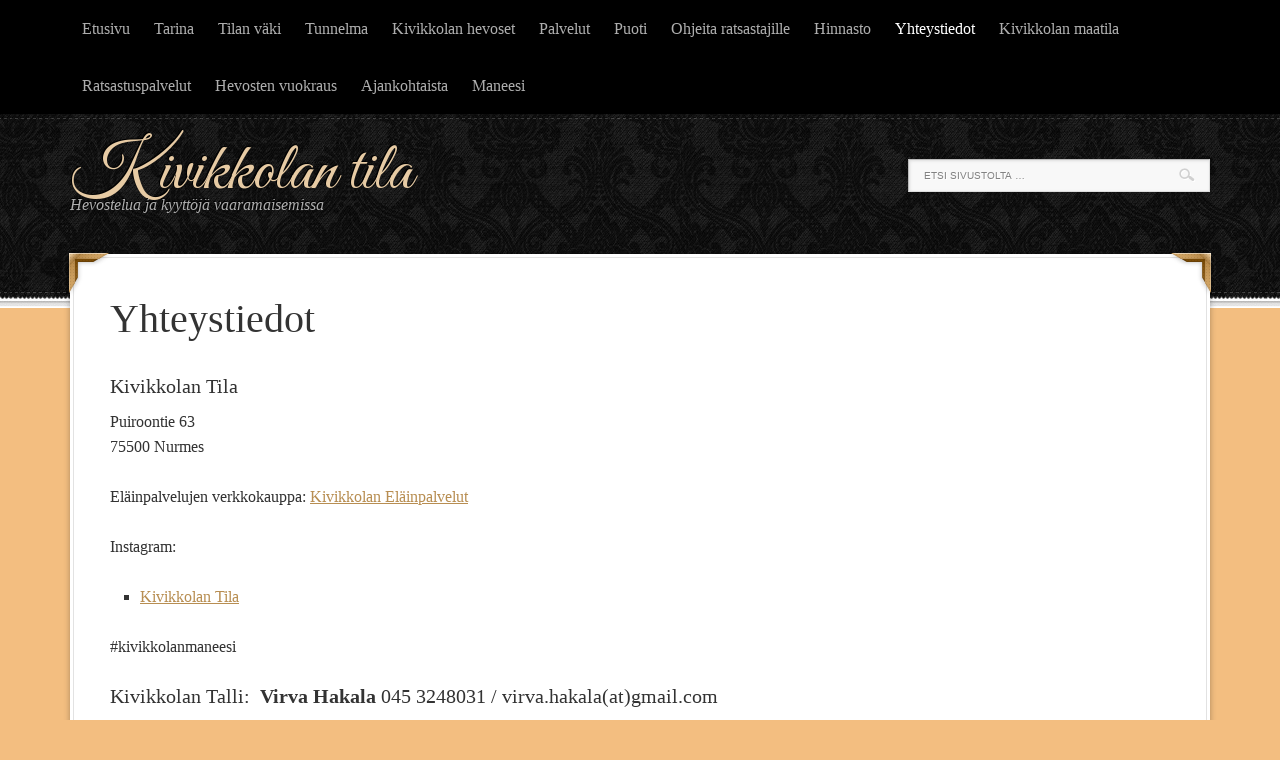

--- FILE ---
content_type: text/html; charset=UTF-8
request_url: https://kivikkola.fi/yhteystiedot/
body_size: 4496
content:
<!DOCTYPE html PUBLIC "-//W3C//DTD XHTML 1.0 Transitional//EN" "http://www.w3.org/TR/xhtml1/DTD/xhtml1-transitional.dtd">
<html xmlns="http://www.w3.org/1999/xhtml" lang="fi" xml:lang="fi">
<head profile="http://gmpg.org/xfn/11">
<meta http-equiv="Content-Type" content="text/html; charset=UTF-8" />
<title>Yhteystiedot</title>		<meta name="robots" content="noodp,noydir" />
		<meta name="viewport" content="width=device-width, initial-scale=1" />
		<script type="text/javascript" src="https://nettisivu.org/dm-sso-endpoint/1768795633/?dm_action=domainmap-setup-cdsso"></script>
		<link rel='dns-prefetch' href='//fonts.googleapis.com' />
<link rel='dns-prefetch' href='//s.w.org' />
<link rel="alternate" type="application/rss+xml" title="Kivikkolan tila &raquo; syöte" href="https://kivikkola.fi/feed/" />
<link rel="alternate" type="application/rss+xml" title="Kivikkolan tila &raquo; kommenttien syöte" href="https://kivikkola.fi/comments/feed/" />
<link rel="canonical" href="https://kivikkola.fi/yhteystiedot/" />
		<script type="text/javascript">
			window._wpemojiSettings = {"baseUrl":"https:\/\/s.w.org\/images\/core\/emoji\/11\/72x72\/","ext":".png","svgUrl":"https:\/\/s.w.org\/images\/core\/emoji\/11\/svg\/","svgExt":".svg","source":{"concatemoji":"https:\/\/kivikkola.fi\/wp-includes\/js\/wp-emoji-release.min.js?ver=4.9.26"}};
			!function(e,a,t){var n,r,o,i=a.createElement("canvas"),p=i.getContext&&i.getContext("2d");function s(e,t){var a=String.fromCharCode;p.clearRect(0,0,i.width,i.height),p.fillText(a.apply(this,e),0,0);e=i.toDataURL();return p.clearRect(0,0,i.width,i.height),p.fillText(a.apply(this,t),0,0),e===i.toDataURL()}function c(e){var t=a.createElement("script");t.src=e,t.defer=t.type="text/javascript",a.getElementsByTagName("head")[0].appendChild(t)}for(o=Array("flag","emoji"),t.supports={everything:!0,everythingExceptFlag:!0},r=0;r<o.length;r++)t.supports[o[r]]=function(e){if(!p||!p.fillText)return!1;switch(p.textBaseline="top",p.font="600 32px Arial",e){case"flag":return s([55356,56826,55356,56819],[55356,56826,8203,55356,56819])?!1:!s([55356,57332,56128,56423,56128,56418,56128,56421,56128,56430,56128,56423,56128,56447],[55356,57332,8203,56128,56423,8203,56128,56418,8203,56128,56421,8203,56128,56430,8203,56128,56423,8203,56128,56447]);case"emoji":return!s([55358,56760,9792,65039],[55358,56760,8203,9792,65039])}return!1}(o[r]),t.supports.everything=t.supports.everything&&t.supports[o[r]],"flag"!==o[r]&&(t.supports.everythingExceptFlag=t.supports.everythingExceptFlag&&t.supports[o[r]]);t.supports.everythingExceptFlag=t.supports.everythingExceptFlag&&!t.supports.flag,t.DOMReady=!1,t.readyCallback=function(){t.DOMReady=!0},t.supports.everything||(n=function(){t.readyCallback()},a.addEventListener?(a.addEventListener("DOMContentLoaded",n,!1),e.addEventListener("load",n,!1)):(e.attachEvent("onload",n),a.attachEvent("onreadystatechange",function(){"complete"===a.readyState&&t.readyCallback()})),(n=t.source||{}).concatemoji?c(n.concatemoji):n.wpemoji&&n.twemoji&&(c(n.twemoji),c(n.wpemoji)))}(window,document,window._wpemojiSettings);
		</script>
		<style type="text/css">
img.wp-smiley,
img.emoji {
	display: inline !important;
	border: none !important;
	box-shadow: none !important;
	height: 1em !important;
	width: 1em !important;
	margin: 0 .07em !important;
	vertical-align: -0.1em !important;
	background: none !important;
	padding: 0 !important;
}
</style>
<link rel='stylesheet' id='decor-theme-css'  href='https://kivikkola.fi/wp-content/themes/decor/style.css?ver=1.0.1' type='text/css' media='all' />
<link rel='stylesheet' id='fp_style-css'  href='https://kivikkola.fi/wp-content/plugins/Tilaustiedot/tilaustiedot.css?ver=4.9.26' type='text/css' media='all' />
<link rel='stylesheet' id='contact-form-7-css'  href='https://kivikkola.fi/wp-content/plugins/contact-form-7/includes/css/styles.css?ver=5.1.6' type='text/css' media='all' />
<link rel='stylesheet' id='google-fonts-css'  href='//fonts.googleapis.com/css?family=Great+Vibes&#038;ver=1.0.1' type='text/css' media='all' />
<script type='text/javascript' src='https://kivikkola.fi/wp-includes/js/jquery/jquery.js?ver=1.12.4'></script>
<script type='text/javascript' src='https://kivikkola.fi/wp-includes/js/jquery/jquery-migrate.min.js?ver=1.4.1'></script>
<!--[if lt IE 9]>
<script type='text/javascript' src='https://kivikkola.fi/wp-content/themes/genesis/lib/js/html5shiv.min.js?ver=3.7.3'></script>
<![endif]-->
<link rel='https://api.w.org/' href='https://kivikkola.fi/wp-json/' />
<link rel="EditURI" type="application/rsd+xml" title="RSD" href="https://kivikkola.fi/xmlrpc.php?rsd" />
<link rel="alternate" type="application/json+oembed" href="https://kivikkola.fi/wp-json/oembed/1.0/embed?url=https%3A%2F%2Fkivikkola.fi%2Fyhteystiedot%2F" />
<link rel="alternate" type="text/xml+oembed" href="https://kivikkola.fi/wp-json/oembed/1.0/embed?url=https%3A%2F%2Fkivikkola.fi%2Fyhteystiedot%2F&#038;format=xml" />
<link rel="pingback" href="https://kivikkola.fi/xmlrpc.php" />
<style type="text/css" id="custom-background-css">
body.custom-background { background-color: #f3be80; }
</style>
<link rel="icon" href="https://kivikkola.fi/wp-content/uploads/sites/437/2020/12/cropped-Kivikkolan-Tila-Light-79-32x32.jpg" sizes="32x32" />
<link rel="icon" href="https://kivikkola.fi/wp-content/uploads/sites/437/2020/12/cropped-Kivikkolan-Tila-Light-79-192x192.jpg" sizes="192x192" />
<link rel="apple-touch-icon-precomposed" href="https://kivikkola.fi/wp-content/uploads/sites/437/2020/12/cropped-Kivikkolan-Tila-Light-79-180x180.jpg" />
<meta name="msapplication-TileImage" content="https://kivikkola.fi/wp-content/uploads/sites/437/2020/12/cropped-Kivikkolan-Tila-Light-79-270x270.jpg" />
</head>
<body class="page-template-default page page-id-70 custom-background full-width-content"><div id="nav"><div class="wrap"><ul id="menu-menu-1" class="menu genesis-nav-menu menu-primary"><li id="menu-item-148" class="menu-item menu-item-type-post_type menu-item-object-page menu-item-home menu-item-148"><a href="https://kivikkola.fi/">Etusivu</a></li>
<li id="menu-item-365" class="menu-item menu-item-type-post_type menu-item-object-page menu-item-365"><a href="https://kivikkola.fi/tarina/">Tarina</a></li>
<li id="menu-item-392" class="menu-item menu-item-type-post_type menu-item-object-page menu-item-392"><a href="https://kivikkola.fi/me-olemme/">Tilan väki</a></li>
<li id="menu-item-152" class="menu-item menu-item-type-post_type menu-item-object-page menu-item-has-children menu-item-152"><a href="https://kivikkola.fi/tilan-tunnelma/">Tunnelma</a>
<ul class="sub-menu">
	<li id="menu-item-151" class="menu-item menu-item-type-post_type menu-item-object-page menu-item-151"><a href="https://kivikkola.fi/tilan-tunnelma/talli-ja-tilat/">Talli ja tilat</a></li>
</ul>
</li>
<li id="menu-item-150" class="menu-item menu-item-type-post_type menu-item-object-page menu-item-150"><a href="https://kivikkola.fi/hevoset/">Kivikkolan hevoset</a></li>
<li id="menu-item-153" class="menu-item menu-item-type-post_type menu-item-object-page menu-item-has-children menu-item-153"><a href="https://kivikkola.fi/palvelut/">Palvelut</a>
<ul class="sub-menu">
	<li id="menu-item-402" class="menu-item menu-item-type-post_type menu-item-object-page menu-item-402"><a href="https://kivikkola.fi/palvelut/hevosen-omistajille/">Hevosen omistajille</a></li>
	<li id="menu-item-404" class="menu-item menu-item-type-post_type menu-item-object-page menu-item-404"><a href="https://kivikkola.fi/palvelut/ratsastustunnit/">Ratsastustunnit</a></li>
	<li id="menu-item-405" class="menu-item menu-item-type-post_type menu-item-object-page menu-item-405"><a href="https://kivikkola.fi/palvelut/ratsastuskurssit/">Ratsastuskurssit</a></li>
	<li id="menu-item-403" class="menu-item menu-item-type-post_type menu-item-object-page menu-item-403"><a href="https://kivikkola.fi/palvelut/maastoretket/">Maastoretket</a></li>
	<li id="menu-item-406" class="menu-item menu-item-type-post_type menu-item-object-page menu-item-406"><a href="https://kivikkola.fi/palvelut/rekiajelut/">Rekiajelut</a></li>
</ul>
</li>
<li id="menu-item-155" class="menu-item menu-item-type-post_type menu-item-object-page menu-item-has-children menu-item-155"><a href="https://kivikkola.fi/myytavana/">Puoti</a>
<ul class="sub-menu">
	<li id="menu-item-398" class="menu-item menu-item-type-post_type menu-item-object-page menu-item-398"><a href="https://kivikkola.fi/myytavana/yrittajille/">Yrityksille: Maneesin mainospaikat</a></li>
	<li id="menu-item-399" class="menu-item menu-item-type-post_type menu-item-object-page menu-item-399"><a href="https://kivikkola.fi/myytavana/yksityisille/">Yksityisille</a></li>
	<li id="menu-item-420" class="menu-item menu-item-type-post_type menu-item-object-page menu-item-420"><a href="https://kivikkola.fi/myytavana/tilallisille/">Tilallisille</a></li>
	<li id="menu-item-407" class="menu-item menu-item-type-post_type menu-item-object-page menu-item-has-children menu-item-407"><a href="https://kivikkola.fi/palvelut/vuokrataan/">Vuokrataan</a>
	<ul class="sub-menu">
		<li id="menu-item-409" class="menu-item menu-item-type-post_type menu-item-object-page menu-item-409"><a href="https://kivikkola.fi/palvelut/vuokrataan/kalusto/">Kalusto</a></li>
		<li id="menu-item-459" class="menu-item menu-item-type-post_type menu-item-object-page menu-item-459"><a href="https://kivikkola.fi/palvelut/vuokrataan/tilat/">Vuokrattavat tilat</a></li>
	</ul>
</li>
</ul>
</li>
<li id="menu-item-373" class="menu-item menu-item-type-post_type menu-item-object-page menu-item-373"><a href="https://kivikkola.fi/ohjeita-ratsastajille/">Ohjeita ratsastajille</a></li>
<li id="menu-item-384" class="menu-item menu-item-type-post_type menu-item-object-page menu-item-384"><a href="https://kivikkola.fi/hinnasto/">Hinnasto</a></li>
<li id="menu-item-156" class="menu-item menu-item-type-post_type menu-item-object-page current-menu-item page_item page-item-70 current_page_item menu-item-156"><a href="https://kivikkola.fi/yhteystiedot/">Yhteystiedot</a></li>
<li id="menu-item-480" class="menu-item menu-item-type-post_type menu-item-object-page menu-item-480"><a href="https://kivikkola.fi/kivikkolan-maatila/">Kivikkolan maatila</a></li>
<li id="menu-item-519" class="menu-item menu-item-type-post_type menu-item-object-page menu-item-519"><a href="https://kivikkola.fi/ratsastuspalvelut/">Ratsastuspalvelut</a></li>
<li id="menu-item-577" class="menu-item menu-item-type-post_type menu-item-object-page menu-item-577"><a href="https://kivikkola.fi/hevosten-vuokraus/">Hevosten vuokraus</a></li>
<li id="menu-item-526" class="menu-item menu-item-type-post_type menu-item-object-page menu-item-526"><a href="https://kivikkola.fi/ajankohtaista/">Ajankohtaista</a></li>
<li id="menu-item-599" class="menu-item menu-item-type-post_type menu-item-object-page menu-item-599"><a href="https://kivikkola.fi/maneesi/">Maneesi</a></li>
</ul></div></div><div id="wrap"><div id="header"><div class="wrap"><div id="title-area"><p id="title"><a href="https://kivikkola.fi/">Kivikkolan tila</a></p><p id="description">Hevostelua ja kyyttöjä vaaramaisemissa </p></div><div class="widget-area header-widget-area"><div id="search-4" class="widget widget_search"><div class="widget-wrap"><form method="get" class="searchform search-form" action="https://kivikkola.fi/" role="search" ><input type="text" value="Etsi sivustolta &#x2026;" name="s" class="s search-input" onfocus="if (&#039;Etsi sivustolta &#x2026;&#039; === this.value) {this.value = &#039;&#039;;}" onblur="if (&#039;&#039; === this.value) {this.value = &#039;Etsi sivustolta &#x2026;&#039;;}" /><input type="submit" class="searchsubmit search-submit" value="Etsi" /></form></div></div>
</div></div></div><div id="inner"><div id="content-sidebar-wrap"><div id="content" class="hfeed"><div class="post-70 page type-page status-publish has-post-thumbnail hentry entry">	<div class="wrap">
	<div class="left-corner"></div>
	<div class="right-corner"></div>
	<h1 class="entry-title">Yhteystiedot</h1> 
<div class="entry-content"><h4>Kivikkolan Tila</h4>
<p>Puiroontie 63<br />
75500 Nurmes</p>
<p>Eläinpalvelujen verkkokauppa: <a href="http://www.kivikkolanelainpalvelut.fi" target="_blank" rel="noopener">Kivikkolan Eläinpalvelut</a></p>
<p>Instagram:</p>
<ul>
<li><a href="https://www.instagram.com/kivikkolantila" target="_blank" rel="noopener">Kivikkolan Tila</a></li>
</ul>
<p>#kivikkolanmaneesi</p>
<h4>Kivikkolan Talli:  <strong>Virva Hakala </strong>045 3248031 / virva.hakala(at)gmail.com</h4>
<h4><strong>Ratsastustunnit: Nina Rantaeskola</strong> 044 5900406 sekä <strong>Judit Tolvanen</strong> judit.tolvanen(at)gmail.com /050 3714481</h4>
<h4><strong>Hevoselämykset: Janka Mojzer</strong> naturerelation(at)protonmail.com /040 8261061</h4>
<p><a href="http://kivikkola.fi/wp-content/uploads/sites/437/2020/12/Kivikkolan-Tila-Light-75.jpg"><img class="aligncenter wp-image-323 size-large" src="http://kivikkola.fi/wp-content/uploads/sites/437/2020/12/Kivikkolan-Tila-Light-75-1024x768.jpg" alt="Virva ja Mikke, Kivikkolan tila" width="1024" height="768" srcset="https://kivikkola.fi/wp-content/uploads/sites/437/2020/12/Kivikkolan-Tila-Light-75-1024x768.jpg 1024w, https://kivikkola.fi/wp-content/uploads/sites/437/2020/12/Kivikkolan-Tila-Light-75-300x225.jpg 300w, https://kivikkola.fi/wp-content/uploads/sites/437/2020/12/Kivikkolan-Tila-Light-75-768x576.jpg 768w" sizes="(max-width: 1024px) 100vw, 1024px" /></a></p>
<h4><strong>Kivikkolan Maatila</strong></h4>
<p>Samuli Hakala</p>
<p>0400 772629</p>
<p>&nbsp;</p>
<h3></h3>
<h3>Kivikkolan aluekartta. Henkilöautojen pysäköinti navetan eteen (P) .</h3>
<h3>Google Maps löytää meidät: Kivikkolan Maneesi Oy / SonLepo Alpakkatarha / Puiroontie 63, Nurmes.</h3>
<p><a href="https://kivikkola.fi/wp-content/uploads/sites/437/2025/09/aluekartta_kivikkola.jpg"><img class="alignleft size-full wp-image-582" src="https://kivikkola.fi/wp-content/uploads/sites/437/2025/09/aluekartta_kivikkola.jpg" alt="" width="582" height="761" srcset="https://kivikkola.fi/wp-content/uploads/sites/437/2025/09/aluekartta_kivikkola.jpg 582w, https://kivikkola.fi/wp-content/uploads/sites/437/2025/09/aluekartta_kivikkola-229x300.jpg 229w" sizes="(max-width: 582px) 100vw, 582px" /></a></p>
<p>&nbsp;</p>
</div>	</div>
	</div></div></div></div><div id="footer-widgets" class="footer-widgets"><div class="wrap"><div class="footer-widgets-1 widget-area"><div id="custom_html-5" class="widget_text widget widget_custom_html"><div class="widget_text widget-wrap"><div class="textwidget custom-html-widget"><b>Kivikkolan Tila</b><br> 
Puiroontie 63, 
75500 Nurmes <br>

Virva Hakala 045 3248031 <br><br>

<div>
<a href="https://www.facebook.com/kivikkolanmaneesi">
<img title="Facebook" alt="Facebook" src="http://kivikkola.fi/wp-content/uploads/sites/437/2020/12/02_facebook.png" width="20" height="20">
</a><br>
<a href="https://www.instagram.com/kivikkolantila/">
<img title="Instagram" alt="Instagram" src="http://kivikkola.fi/wp-content/uploads/sites/437/2020/12/10_instagram.png" width="20" height="20">
</a>
</div></div></div></div>
</div></div></div><div id="footer" class="footer"><div class="wrap"><div class="gototop"><p><a href="#wrap" rel="nofollow">Palaa sivun alkuun</a></p></div><div class="creds"><p>Copyright &#x000A9;&nbsp;2026 &#x000B7;   &#x000B7;  &#x000B7; <a href="/hallinta">Kirjaudu sisään</a></p></div></div></div></div><script type='text/javascript'>
/* <![CDATA[ */
var wpcf7 = {"apiSettings":{"root":"https:\/\/kivikkola.fi\/wp-json\/contact-form-7\/v1","namespace":"contact-form-7\/v1"}};
/* ]]> */
</script>
<script type='text/javascript' src='https://kivikkola.fi/wp-content/plugins/contact-form-7/includes/js/scripts.js?ver=5.1.6'></script>
<script type='text/javascript' src='https://kivikkola.fi/wp-includes/js/wp-embed.min.js?ver=4.9.26'></script>
</body></html>


--- FILE ---
content_type: text/css
request_url: https://kivikkola.fi/wp-content/themes/decor/style.css?ver=1.0.1
body_size: 7611
content:
/*
	Theme Name: Decor
	Theme URI: http://www.studiopress.com/themes/decor
	Description: Decor is a two or three column child theme created for the Genesis Framework.
	Author: StudioPress
	Author URI: http://www.studiopress.com/ 
	Version: 1.0.1
 
	Tags: black, blue, brown, gray, green, orange, pink, purple, red, silver, tan, white, yellow, dark, light, one-column, two-columns, three-columns, left-sidebar, right-sidebar, fixed-width, custom-background, custom-header, custom-menu, featured-images, full-width-template, post-formats, sticky-post, theme-options, threaded-comments
 
	Template: genesis
	Template Version: 1.8
 
	License: GNU General Public License v2.0 (or later)
	License URI: http://www.opensource.org/licenses/gpl-license.php
*/

/* Table of Contents

* Import Fonts
* Defaults
* Hyperlinks
* Body
* Wrap
* Header
* Image Header - Partial Width
* Image Header - Full Width
* Header / Primary / Secondary Navigation
* Primary Navigation Extras
* Inner
* Breadcrumb
* Taxonomy Description
* Content-Sidebar Wrap
* Content
* Column Classes
* Featured Post Grid
* Headlines
* Ordered / Unordered Lists
* Post Info
* Post Meta
* Author Box
* Sticky Posts
* Archive Page
* Post Icons
* Images
* Post Navigation
* Primary / Secondary Sidebars
* Dropdowns
* Featured Page / Post
* User Profile
* Buttons
* Search Form
* eNews & Updates Widget
* Calendar Widget
* Tag Cloud Widget
* RSS Widget
* Footer Widgets
* Footer
* Comments
* Gravity Forms
* Decor Amethyst
* Decor Copper
* Decor Silver
* Responsive Design

*/


/* Defaults
------------------------------------------------------------ */

body,
h1,
h2,
h2 a,
h2 a:visited,
h3,
h4,
h5,
h6,
p,
select,
textarea {
	color: #333;
	font-family: 'Palatino Linotype', Georgia, "Times New Roman", serif;
	font-size: 16px;
	line-height: 1.6;
	margin: 0;
	padding: 0;
	text-decoration: none;
}

.sticky,
.taxonomy-description,
.wp-caption {
	background-color: #f5f5f5;
	border: 1px solid #ddd;
}

input,
select,
textarea {
	background: #fff;
	color: #333;
	font-family: 'Palatino Linotype', Georgia, "Times New Roman", serif;
	font-size: 14px;
}

input[type="text"],
textarea {
	-moz-box-shadow: 1px 1px 3px #ddd inset;
	-webkit-box-shadow: 1px 1px 3px #ddd inset;
	border-bottom: 1px solid #ddd;
	border-left: 1px solid #bbb;
	border-right: 1px solid #ddd;
	border-top: 1px solid #bbb;
	box-shadow: 1px 1px 3px #ddd inset;
	margin: 10px 0;
	padding: 10px 15px;
}

li,
ol,
ul {
	margin: 0;
	padding: 0;
}

ol li {
	list-style-type: decimal;
}


/* Hyperlinks
------------------------------------------------------------ */

a,
a:visited {
	color: #b88e52;
	text-decoration: underline;
}

a:hover {
	color: #333;
	text-decoration: underline;
}

a img {
	border: none;
}


/* Body
------------------------------------------------------------ */

::-moz-selection {
	background-color: #666;
	color: #fff;
}

::selection {
	background-color: #666;
	color: #fff;
}


/* Wrap
------------------------------------------------------------ */

#wrap {
	background: url(images/bg-header.jpg) repeat-x top;
	margin: 0;
	min-width: 1140px;
	padding: 0;
}


/* Header
------------------------------------------------------------ */

#header {
	margin: 0 auto;
	min-height: 140px;
	width: 1140px;
}

#title-area {
	float: left;
	margin: 25px 0 0;
	overflow: visible;
	padding: 0;
	width: 400px;
}

#title {
	color: #fff;
	font-family: 'Great Vibes', cursive;
	font-size: 68px;
	line-height: 1;
	margin: 0;
	text-shadow: #000 -1px -1px;
}

#title a,
#title a:visited {
	color: #e7cba4;
	padding: 0;
	text-decoration: none;
}

#title a:hover {
	color: #fff;
}

#description {
	color: #adadad;
	font-size: 16px;
	font-style: italic;
	margin: -15px 0 0;
	padding: 0;
	text-shadow: #000 -1px -1px;
}

#header .widget-area {
	color: #fff;
	float: right;
	padding: 35px 0 0;
	width: 730px;
}

#header .widget-area a:hover {
	color: #fff;
}


/* Image Header - Partial Width
------------------------------------------------------------ */

.header-image #title-area,
.header-image #title,
.header-image #title a {
	display: block;
	float: left;
	min-height: 140px;
	overflow: hidden;
	padding: 0;
	text-indent: -9999px;
	width: 400px;
}

.header-image #description {
	display: block;
	height: 0;
	overflow: hidden;
}


/* Image Header - Full Width
------------------------------------------------------------ */

.header-full-width #title-area,
.header-full-width #title,
.header-full-width #title a {
	width: 100%;
}


/* Header / Primary / Secondary Navigation
------------------------------------------------------------ */

#nav {
	background: #000;
	min-width: 1140px;
}

#subnav {
	margin: -10px 0 20px;
}

#nav .wrap,
#subnav .wrap {
	margin: 0 auto;
	width: 1140px;
}

.menu-primary,
.menu-secondary,
#header .menu {
	clear: both;
	color: #adadad;
	font-size: 14px;
	margin: 0 auto;
	overflow: hidden;
	text-align: center;
}

#header .menu {
	float: right;
}

.menu-primary ul,
.menu-secondary ul,
#header .menu ul {
	float: left;
	width: 100%;
}

.menu-primary li,
.menu-secondary li,
#header .menu li {
	float: left;
	list-style-type: none;
}

.menu-primary a,
.menu-secondary a,
#header .menu a {
	color: #adadad;
	display: block;
	font-size: 16px;
	padding: 16px 12px;
	position: relative;
	text-decoration: none;
}

.menu-secondary a {
	color: #b88e52;
}

.menu-primary li a:active,
.menu-primary li a:hover,
.menu-primary .current_page_item a,
.menu-primary .current-cat a,
.menu-primary .current-menu-item a,
#header .menu li a:active,
#header .menu li a:hover,
#header .menu .current_page_item a,
#header .menu .current-cat a,
#header .menu .current-menu-item a {
	color: #fff;
}

.menu-secondary li a:active,
.menu-secondary li a:hover,
.menu-secondary .current_page_item a,
.menu-secondary .current-cat a,
.menu-secondary .current-menu-item a {
	color: #333;
}

.menu-primary li li a,
.menu-primary li li a:link,
.menu-primary li li a:visited,
.menu-secondary li li a,
.menu-secondary li li a:link,
.menu-secondary li li a:visited,
#header .menu li li a,
#header .menu li li a:link,
#header .menu li li a:visited {
	background: none;
	border-bottom: 1px dotted #323232;
	color: #adadad;
	font-size: 14px;
	padding: 9px 8px 8px;
	position: relative;
	text-align: left;
	text-transform: none;
	width: 168px;
}

.menu-primary li li a:active,
.menu-primary li li a:hover,
.menu-secondary li li a:active,
.menu-secondary li li a:hover,
#header .menu li li a:active,
#header .menu li li a:hover {
	color: #fff;
}

.menu-primary li ul,
.menu-secondary li ul,
#header .menu li ul {
	-moz-box-shadow: 0px 0px 6px rgba(0, 0, 0, 0.60);
	-webkit-box-shadow: 0px 0px 6px rgba(0, 0, 0, 0.60);
	background: #0e0e0e;
	border: 1px solid #404040;
	box-shadow: 0px 0px 6px rgba(0, 0, 0, 0.60);
	height: auto;
	left: -9999px;
	margin: 0 0 0 -1px;
	padding: 15px 20px 20px 20px;
	position: absolute;
	width: 190px;
	z-index: 9999;
}

.menu-primary li ul a,
.menu-secondary li ul a,
#header .menu li ul a {
	width: 140px;
}

.menu-primary li ul ul,
.menu-secondary li ul ul,
#header .menu li ul ul {
	margin: -56px 0 0 183px;
}

.menu li:hover ul ul,
.menu li.sfHover ul ul {
	left: -9999px;
}

.menu li:hover,
.menu li.sfHover {
	position: static;
}

ul.menu li:hover>ul,
ul.menu li.sfHover ul,
#header .menu li:hover>ul,
#header .menu li.sfHover ul {
	left: auto;
}

.menu-primary li a.sf-with-ul,
.menu-secondary li a.sf-with-ul,
#header .menu li a.sf-with-ul {
	padding-right: 25px;
}

.menu li a .sf-sub-indicator {
	background: url(images/icon-down.png) no-repeat top;
	height: 3px;
	position: absolute;
	right: 7px;
	text-indent: -9999px;
	top: 28px;
	width: 5px;
}

.menu li a:hover .sf-sub-indicator {
	background-position: bottom;
}

.menu-secondary li a:hover .sf-sub-indicator {
	background-position: top;
}

.menu li li a .sf-sub-indicator,
.menu li li li a .sf-sub-indicator {
	background: url(images/icon-right.png) no-repeat left;
	height: 5px;
	position: absolute;
	right: 8px;
	text-indent: -9999px;
	top: 15px;
	width: 3px;
}

.menu li li a:hover .sf-sub-indicator,
.menu li li li a:hover .sf-sub-indicator {
	background: url(images/icon-right.png) no-repeat right;
}

#wpadminbar li:hover ul ul {
	left: 0;
}


/* Primary Navigation Extras
------------------------------------------------------------ */

.menu li.right {
	float: right;
	padding: 16px 12px;
}

.menu li.right a {
	background: none;
	border: none;
	color: #e7cba4;
	display: inline;
	text-decoration: none;
}

.menu li.right a:hover {
	color: #fff;
	text-decoration: none;
}

.menu li.search {
	padding: 0;
}

.menu li.rss a {
	background: url(images/rss.png) no-repeat center left;
	margin: 0 0 0 10px;
	padding: 0 0 0 16px;
}

.menu li.twitter a {
	background: url(images/twitter-nav.png) no-repeat center left;
	padding: 0 0 0 20px;
}


/* Inner
------------------------------------------------------------ */

#inner {
	margin: 0 auto;
	padding: 0;
	width: 1140px;
}

.decor-landing #inner {
	margin: 40px auto 0;
	width: 800px;
}


/* Breadcrumb
------------------------------------------------------------ */

.breadcrumb {
	-moz-box-shadow: 0px 0px 6px rgba(0, 0, 0, 0.30);
	-webkit-box-shadow: 0px 0px 6px rgba(0, 0, 0, 0.30);
	background-color: #fff;
	border: 3px solid #fff;
	box-shadow: 0px 0px 6px rgba(0, 0, 0, 0.30);
	font-size: 14px;
	font-weight: normal;
	list-style-type: none;
	margin: 0 0 20px;
	padding: 15px 20px;
}


/* Taxonomy Description
------------------------------------------------------------ */

.archive-description,
.taxonomy-description {
	-moz-box-shadow: 0px 0px 6px rgba(0, 0, 0, 0.30);
	-webkit-box-shadow: 0px 0px 6px rgba(0, 0, 0, 0.30);
	background-color: #fff;
	box-shadow: 0px 0px 6px rgba(0, 0, 0, 0.30);
	font-size: 14px;
	font-weight: normal;
	list-style-type: none;
	margin: 0 0 20px;
	padding: 3px;
}

.taxonomy-description p {
	font-size: 14px;
	padding: 15px 15px 0;
}


/* Content-Sidebar Wrap
------------------------------------------------------------ */

#content-sidebar-wrap {
	float: left;
	width: 960px;
}

.content-sidebar #content-sidebar-wrap,
.full-width-content #content-sidebar-wrap,
.sidebar-content #content-sidebar-wrap {
	width: 100%;
}

.sidebar-content-sidebar #content-sidebar-wrap,
.sidebar-sidebar-content #content-sidebar-wrap {
	float: right;
}


/* Content
------------------------------------------------------------ */

#content {
	float: left;
	padding: 0;
	width: 630px;
}

.content-sidebar #content,
.sidebar-content #content {
	width: 810px;
}

.sidebar-content #content,
.sidebar-sidebar-content #content {
	float: right;
}

.full-width-content #content {
	width: 1140px;
}

.full-width-content.decor-landing #content {
	width: 800px;
}

.page .page,
.post,
.search .page {
	-moz-box-shadow: 0px 0px 6px rgba(0, 0, 0, 0.30);
	-webkit-box-shadow: 0px 0px 6px rgba(0, 0, 0, 0.30);
	background: #fff;
	border: 3px solid #fff;
	box-shadow: 0px 0px 6px rgba(0, 0, 0, 0.30);
	margin: 0 0 40px;
}

.page .page .wrap,
.post .wrap,
.search .page .wrap {
	border: 1px solid #e2e2e2;
	padding: 36px;
	position: relative;
}

.entry .wrap {
	background: #fff url(images/post-swirl.png) no-repeat right bottom;
}

.page .page .wrap .left-corner,
.page .page .wrap .right-corner,
.post .wrap .left-corner,
.post .wrap .right-corner,
.search .page .wrap .left-corner,
.search .page .wrap .right-corner {
	height: 47px;
	position: absolute;
	top: -8px;
	width: 47px;
}

.page .page .wrap .left-corner,
.post .wrap .left-corner,
.search .page .wrap .left-corner {
	background: url(images/left-corner.png) no-repeat;
	left: -8px;
}

.page .page .wrap .right-corner,
.post .wrap .right-corner,
.search .page .wrap .right-corner {
	background: url(images/right-corner.png) no-repeat;
	right: -8px;
}

.entry-content {
	margin-bottom: 15px;
	overflow: hidden;
}

.entry-content p {
	margin: 0 0 25px;
}

blockquote {
	background:
		url(images/widget-heading.png) no-repeat center top,
		url(images/widget-heading.png) no-repeat center bottom;
	color: #666;
	font-size: 18px;
	margin: 50px 0 50px;
	padding: 40px 40px 25px;
	text-align: center;
}

blockquote p {
	color: inherit;
	font-size: inherit;
	font-style: italic;
}

p.subscribe-to-comments {
	padding: 20px 0 10px;
}

.clear {
	clear: both;
}

.clear-line {
	border-bottom: 1px solid #ddd;
	clear: both;
	margin: 0 0 25px;
}

.more-link {
	display: block;
	font-family: 'Great Vibes', cursive;
	font-size: 30px;
	margin: 25px 0 10px;
}


/* Column Classes
------------------------------------------------------------ */

.five-sixths,
.four-fifths,
.four-sixths,
.one-fifth,
.one-fourth,
.one-half,
.one-sixth,
.one-third,
.three-fifths,
.three-fourths,
.three-sixths,
.two-fifths,
.two-fourths,
.two-sixths,
.two-thirds {
	float: left;
	margin: 0 0 20px;
	padding-left: 3%;
}

.one-half,
.three-sixths,
.two-fourths {
	width: 48%;
}

.one-third,
.two-sixths {
	width: 31%;
}

.four-sixths,
.two-thirds {
	width: 65%;
}

.one-fourth {
	width: 22.5%;
}

.three-fourths {
	width: 73.5%;
}

.one-fifth {
	width: 17.4%;
}

.two-fifths {
	width: 37.8%;
}

.three-fifths {
	width: 58.2%;
}

.four-fifths {
	width: 78.6%;
}

.one-sixth {
	width: 14%;
}

.five-sixths {
	width: 82%;
}

.first {
	clear: both;
	padding-left: 0;
}


/* Featured Post Grid
------------------------------------------------------------ */

.genesis-grid-even,
.genesis-grid-odd {
	margin: 0 0 20px;
	padding: 0 0 15px;
	width: 48%;
}

.genesis-grid-even {
	float: right;
}

.genesis-grid-odd {
	clear: both;
	float: left;
}


/* Headlines
------------------------------------------------------------ */

h1,
h2,
h2 a,
h2 a:visited,
h3,
h4,
h5,
h6 {
	font-family: 'Palatino Linotype', Georgia, "Times New Roman", serif;
	font-weight: normal;
	line-height: 1.25;
	margin: 0 0 10px;
}

h1 {
	font-size: 40px;
	margin: 0 0 30px;
}

.archive-description h1 {
	font-size: 30px;
	border: 1px solid #DDDDDD;
	display: block;
	margin: 0;
	padding: 15px 20px 20px;
}

.taxonomy-description h1 {
	border: 0;
	font-size: 30px;
	margin: 0;
	padding: 15px 20px;
}

h2,
h2 a,
h2 a:visited {
	font-size: 40px;
	margin: 0 0 30px;
}

h2 a,
h2 a:visited {
	color: #333;
	font-family: 'Palatino Linotype', Georgia, "Times New Roman", serif;
}

h2 a:hover {
	color: #b88e52;
	text-decoration: none;
}

.widget-area h2,
.widget-area h2 a {
	color: #666;
	font-family: 'Palatino Linotype', Georgia, "Times New Roman", serif;
	font-size: 24px;
	margin: 0 0 20px;
}

.widget-area h2 a:hover {
	color: #b88e52;
	text-decoration: none;
}

h3 {
	font-size: 24px;
}

h4 {
	font-size: 20px;
}

#header h4 {
	color: #fff;
}

#sidebar h4 {
	color: #666;
	font-size: 24px;
	margin: 0 0 20px;
}

#sidebar-alt h4 {
	color: #666;
	font-size: 18px;
	margin-bottom: 20px;
	text-shadow: #fff 1px 1px;
	text-transform: none;
}

.widget-area h4 a {
	color: #666;
	text-decoration: none;
}

#footer-widgets h4 {
	background: none;
	border: none;
	color: #fff;
	font-size: 24px;
	margin: 0 0 20px;
}

#footer-widgets h2 a,
#footer-widgets h4 a {
	color: #fff;
}

h5 {
	font-size: 18px;
}

h6 {
	font-size: 16px;
}


/* Ordered / Unordered Lists
------------------------------------------------------------ */

.entry-content ol,
.entry-content ul {
	margin: 0;
	padding: 0 0 25px;
}

.taxonomy-description ul li,
.archive-page ul li,
.entry-content ul li {
	list-style-type: square;
	margin: 0 0 0 30px;
	padding: 0;
}

.entry-content ol li {
	margin: 0 0 0 35px;
}

.archive-page ul ul,
.entry-content ol ol,
.entry-content ul ul {
	padding: 0;
}


/* Post Info
------------------------------------------------------------ */

.post-info {
	border-top: 1px solid #e2e2e2;
	color: #7c7c7c;
	display: inline-block;
	font-size: 13px;
	font-style: italic;
	margin: 0 0 30px -36px;
	padding: 20px 20px 0 36px;
}

.post-info a {
	font-family: Arial, Tahoma, sans-serif;
	font-size: 10px;
	font-style: normal;
	padding: 0 5px;
	text-transform: uppercase;
}


/* Post Meta
------------------------------------------------------------ */

.post-meta {
	border-top: 1px solid #e2e2e2;
	color: #7c7c7c;
	display: inline-block;
	font-size: 13px;
	font-style: italic;
	margin: 0 150px 0 -36px;
	padding: 20px 20px 0 36px;
}

.post-meta a {
	font-family: Arial, Tahoma, sans-serif;
	font-size: 10px;
	font-style: normal;
	padding: 0 5px;
	text-transform: uppercase;
}

.post-photo .post-date {
	-moz-box-shadow: 0px 3px 4px rgba(0, 0, 0, 0.20);
	-webkit-box-shadow: 0px 3px 4px rgba(0, 0, 0, 0.20);
	background-color: #fff;
	box-shadow: 0px 3px 4px rgba(0, 0, 0, 0.20);
	color: #7d7d7d;
	display: block;
	font-size: 14px;
	padding: 20px 10px;
	position: absolute;
	right: 20px;
	text-align: center;
	top: -2px;
	width: 100px;
	z-index: 999;
}

.post-date em {
	color: #b88e52;
	display: block;
	font-family: 'Great Vibes', cursive;
	font-size: 55px;
	line-height: 55px;
}

.post-photo:hover .post-date em {
	color: #7d7d7d;
}


/* Author Box
------------------------------------------------------------ */

.author-box {
	-moz-box-shadow: 0px 0px 6px rgba(0, 0, 0, 0.30);
	-webkit-box-shadow: 0px 0px 6px rgba(0, 0, 0, 0.30);
	background: #fff;
	border: 3px solid #fff;
	box-shadow: 0px 0px 6px rgba(0, 0, 0, 0.30);
	margin: 0 0 40px;
}

.author-box div {
	border: 1px solid #e2e2e2;
	padding: 36px;
	position: relative;
}

.author-box p {
	font-size: 14px;
}


/* Archive Page
------------------------------------------------------------ */

.archive-page {
	float: left;
	padding: 20px 20px 0 0;
	width: 45%;
}


/* Post Icons
------------------------------------------------------------ */

.post-comments,
.tags {
	background: url(images/icon-dot.png) no-repeat left;
	margin: 0 0 0 10px;
	padding: 0 0 0 15px;
}


/* Images
------------------------------------------------------------ */

embed,
iframe,
img,
object,
video,
.wp-caption {
	max-width: 100%;
}

img {
	height: auto;
}

.avatar,
.featuredpage img,
.featuredpost img,
.post-image {
	background-color: #fff;
	border: 1px solid #e2e2e2;
	padding: 2px;
}

.featuredpage img,
.featuredpost img {
	width: auto;
}

.author-box .avatar {
	background-color: #fff;
	float: left;
	margin: 0 30px 0 0;
}

.post-image {
	margin: 0 10px 10px 0;
}

.post-photo {
	background: #b88e52;
	display: block;
	margin: 0 0 30px;
	position: relative;
	text-decoration: none !important;
}

.post-photo:hover img {
	filter: alpha(opacity=50); /* For IE8 and earlier */
	opacity: 0.50;
}

.comment-list li .avatar {
	background-color: #fff;
	float: right;
	margin: 5px 0 0 10px;
}

img.centered,
.aligncenter {
	display: block;
	margin: 0 auto 10px;
}

img.alignnone {
	display: inline;
	margin: 0 0 10px;
}

img.alignleft {
	display: inline;
	margin: 0 15px 10px 0;
}

img.alignright {
	display: inline;
	margin: 0 0 10px 15px;
}

.alignleft {
	float: left;
	margin: 0 15px 10px 0;
}

.alignright {
	float: right;
	margin: 0 0 10px 15px;
}

.wp-caption {
	-moz-box-sizing: border-box;
	-webkit-box-sizing: border-box;
	box-sizing: border-box;
	padding: 5px;
	text-align: center;
}

p.wp-caption-text {
	font-size: 14px;
	margin: 5px 0;
}

.wp-smiley,
.wp-wink {
	border: none;
	float: none;
}

.gallery-caption {
}


/* Post Navigation
------------------------------------------------------------ */

.navigation {
	font-size: 14px;
	margin: 0 0 40px;
	overflow: hidden;
	padding: 10px 2px;
	width: 100%;
}

.navigation li {
	display: inline;
}

.navigation li a,
.navigation li.disabled,
.navigation li a:hover,
.navigation li.active a {
	-moz-box-shadow: 0px 0px 3px rgba(0, 0, 0, 0.30);
	-webkit-box-shadow: 0px 0px 3px rgba(0, 0, 0, 0.30);
	background: #fff;
	box-shadow: 0px 0px 3px rgba(0, 0, 0, 0.30);
	padding: 5px 12px;
	text-decoration: none;
}

.navigation li a:hover,
.navigation li.active a {
	background-color: #1d1d1d;
	color: #fff;
	text-decoration: none;
}


/* Primary / Secondary Sidebars
------------------------------------------------------------ */

.sidebar {
	color: #666;
	display: inline;
	float: right;
	font-family: Arial, Tahoma, sans-serif;
	font-size: 12px;
	width: 300px;
}

#sidebar-alt {
	float: left;
	font-size: 10px;
	margin-top: 85px;
	text-transform: uppercase;
	width: 150px;
}

.sidebar-content #sidebar,
.sidebar-sidebar-content #sidebar {
	float: left;
}

.content-sidebar-sidebar #sidebar-alt {
	float: right;
}

.sidebar p {
	color: inherit;
	font-family: inherit;
	font-size: inherit;
	margin-bottom: 15px;
}

.widget-wrap {
	overflow: hidden;
	word-wrap: break-word;
}

#sidebar .widget {
	-moz-box-shadow: 0px 0px 6px rgba(0, 0, 0, 0.30);
	-webkit-box-shadow: 0px 0px 6px rgba(0, 0, 0, 0.30);
	background: #fff;
	border: 3px solid #fff;
	box-shadow: 0px 0px 6px rgba(0, 0, 0, 0.30);
	margin: 0 0 20px;
}

#sidebar .widget .widget-wrap {
	background: #fff url(images/widget-heading.png) no-repeat center 25px;
	border: 1px solid #e2e2e2;
	padding: 66px 36px 36px;
}

#sidebar-alt .widget {
	margin-bottom: 40px;
}

.sidebar.widget-area ol,
.sidebar.widget-area ul,
.widget-area .textwidget,
.widget_tag_cloud div div {
	padding: 0;
}

.sidebar.widget-area ul ul,
.sidebar.widget-area ol ol {
	padding-left: 15px;
}

.sidebar.widget-area ul li,
#footer-widgets .widget-area ul li {
	border-bottom: 1px dotted #cfcfcf;
	list-style-type: none;
	margin: 0 0 10px;
	padding: 0 0 10px;
	word-wrap: break-word;
}

.sidebar.widget-area ul ul li,
#footer-widgets .widget-area ul ul li {
  border: none !important;
  margin: 0;
  padding: 0;
}


/* Dropdowns
------------------------------------------------------------ */

.widget_archive select,
#cat {
	display: inline;
	margin: 0;
	padding: 3px;
	width: 85%;
}


/* Featured Page / Post
------------------------------------------------------------ */

.featuredpage,
.featuredpost {
	clear: both;
	margin: 0 0 15px;
}

.featuredpage .page,
.featuredpost .post  {
	-moz-box-shadow: none;
	-webkit-box-shadow: none;
	border: none;
	box-shadow: none;
	margin: 0;
	padding: 0;
}

.featuredpost .post {
	border-bottom: 1px dotted #cfcfcf;
	margin: 0 0 30px;
	padding: 0 0 10px;
}

.featuredpage .byline,
.featuredpost .byline {
	border-top: 1px solid #e2e2e2;
	color: #7c7c7c;
	display: inline-block;
	font-family: 'Palatino Linotype', Georgia, "Times New Roman", serif;
	font-size: 13px;
	font-style: italic;
	margin: 0 0 20px -36px;
	padding: 10px 20px 0 36px;
}

.featuredpage .byline a,
.featuredpost .byline a {
	font-family: Arial, Tahoma, sans-serif;
	font-size: 10px;
	font-style: normal;
	padding: 0 5px;
	text-transform: uppercase;
}

.featuredpage .more-link,
.featuredpost .more-link {
	font-size: 24px;
	margin-bottom: 0;
}

#footer-widgets .featuredpage .page,
#footer-widgets .featuredpost .post {
	margin: 0 0 10px;
	padding: 0;
}

.more-from-category {
	padding: 5px 15px 0;
}


/* User Profile
------------------------------------------------------------ */

.user-profile {
	overflow: hidden;
}


/* Buttons
------------------------------------------------------------ */

input[type="button"],
input[type="submit"] {
	-moz-border-radius: 5px;
	-moz-box-shadow: 0px 0px 3px rgba(0, 0, 0, 0.30);
	-webkit-border-radius: 5px;
	-webkit-box-shadow: 0px 0px 3px rgba(0, 0, 0, 0.30);
	background: #f8f8f8 url(images/gradient.png) repeat-x bottom;
	border-bottom: 1px solid #9d9d9d;
	border-left: 1px solid #fff;
	border-radius: 5px;
	border-right: 1px solid #9d9d9d;
	border-top: 1px solid #fff;
	box-shadow: 0px 0px 3px rgba(0, 0, 0, 0.30);
	cursor: pointer;
	line-height: 19px;
	padding: 10px 15px;
	text-decoration: none;
	text-shadow: #fff 1px 1px;
}

input:hover[type="button"],
input:hover[type="submit"] {
	background: #eaeaea;
	text-decoration: none;
}


/* Search Form
------------------------------------------------------------ */

#header .searchform {
	float: right;
	padding: 0;
}

.sidebar .searchform {
	padding: 0;
}

.s {
	background: #f8f8f8 url(images/icon-search.png) no-repeat 180px;
	color: #828282;
	font-family: Arial, Tahoma, sans-serif;
	font-size: 10px;
	margin: 0;
	padding: 14px 15px 11px;
	text-shadow: #fff 1px 1px;
	text-transform: uppercase;
	width: 180px;
}

#header .s,
#nav .s {
	background: #f8f8f8 url(images/icon-search.png) no-repeat 270px;
	margin-top: 10px;
	width: 270px;
}

.searchform .searchsubmit {
	display: none;
}


/* eNews and Update Widget
------------------------------------------------------------ */

#sidebar .enews-widget,
#footer-widgets .enews-widget {
	background: #976c2e !important;
	border: none;
	border-top: 1px solid #ba9e74 !important;
	padding: 4px !important;
}

#sidebar .enews-widget .widget-wrap,
#footer-widgets .enews-widget .widget-wrap {
	background: #b88e52 url(images/dotted-pattern.png);
	border: 1px solid #d4bb96;
	color: #fff;
	font-family: 'Palatino Linotype', Georgia, "Times New Roman", serif;
	font-size: 15px;
	padding: 25px;
	text-align: center;
	text-shadow: #8a6d45 -1px -1px;
}

#sidebar .enews-widget h4,
#footer-widgets .enews-widget h4 {
	color: inherit;
	font-size: 34px;
	text-transform: uppercase;
}

#footer-widgets .enews-widget h4 {
	font-size: 30px;
}

#sidebar #subbox,
#footer-widgets #subbox {
	border-bottom: none;
	border-left: 1px solid #796445;
	border-right: none;
	border-top: 1px solid #796445;
	width: 180px;
}

#sidebar #subbutton,
#footer-widgets #subbutton {
	background: #e9dfce url(images/gold-light-gradient.png) repeat-x top;
	border-bottom: 1px solid #796445;
	border-right: 1px solid #796445;
	color: #3e2a0b;
	font-size: 32px;
	font-family: 'Great Vibes', cursive;
	line-height: 32px;
	margin-top: 15px;
	padding: 10px 15px 7px;
}


/* Calendar Widget
------------------------------------------------------------ */

#wp-calendar {
	width: 100%;
}

#wp-calendar caption {
	font-size: 12px;
	font-style: italic;
	padding: 2px 5px 0 0;
	text-align: right;
}

#wp-calendar thead {
	background-color: #f5f5f5;
	font-weight: bold;
	margin: 10px 0 0;
}

#wp-calendar td {
	padding: 2px;
	text-align: center;
}


/* Tag Cloud Widget
------------------------------------------------------------ */

.tagcloud a,
.tagcloud a:visited {
	-moz-border-radius: 3px;
	-webkit-border-radius: 3px;
	background: url(images/tag.png) no-repeat right top;
	border-radius: 3px;
	color: #fff;
	display: inline-block;
	font-size: 10px !important;
	height: 23px;
	line-height: 23px;
	margin: 2px 0;
	padding: 0px 17px 0px 8px;
	text-decoration: none;
	text-transform: uppercase;
}

.tagcloud a:hover {
	background-position: right bottom !important;
}


/* RSS Widget
------------------------------------------------------------ */

.widget_rss ul li {
	margin: 0 0 20px !important;
	padding: 0 0 20px !important;
}

.widget_rss ul li .rsswidget {
	display: block;
	font-family: 'Palatino Linotype', Georgia, "Times New Roman", serif;
	font-size: 18px;
	margin-bottom: 20px;
}

.widget_rss ul li .rss-date {
	border-top: 1px solid #e2e2e2;
	color: #7c7c7c;
	display: inline-block;
	font-family: 'Palatino Linotype', Georgia, "Times New Roman", serif;
	font-size: 13px;
	font-style: italic;
	margin: 0 0 10px -36px;
	padding: 10px 20px 0 36px;
}

.widget_rss ul li cite {
	display: block;
	font-family: 'Great Vibes', cursive;
	font-size: 22px;
	margin-top: 10px;
}


/* Footer Widgets
------------------------------------------------------------ */

#footer-widgets {
	-moz-box-shadow: 0px 0px 15px rgba(0, 0, 0, 0.30);
	-webkit-box-shadow: 0px 0px 15px rgba(0, 0, 0, 0.30);
	background: url(images/bg-footer-widgets.jpg);
	border-bottom: 2px solid #fff;
	border-top: 2px solid #fff;
	box-shadow: 0px 0px 15px rgba(0, 0, 0, 0.30);
	clear: both;
	color: #666;
	font-family: Arial, Tahoma, sans-serif;
	font-size: 12px;
	margin: 30px auto 10px;
	overflow: hidden;
	width: 100%;
}

#footer-widgets .wrap {
	background-color: transparent;
	margin: 0 auto;
	overflow: hidden;
	padding: 20px 30px 10px;
	width: 1140px;
}

#footer-widgets .widget {
	background: url(images/black-transparent.png);
	border: none;
	margin: 0 0 15px;
	padding: 30px;
}

#footer-widgets p {
	color: inherit;
	font-family: inherit;
	font-size: inherit;
	margin: 0 0 10px;
}

#footer-widgets a:hover {
	color: #fff;
}

#footer-widgets ul {
	margin: 0;
}

#footer-widgets ul li {
	border-bottom: 1px dotted #313131 !important;
	margin: 0 0 0 20px;
}

#footer-widgets #wp-calendar thead,
#footer-widgets #wp-calendar td {
	background: none;
}

#footer-widgets .byline {
	border: none;
	margin: 0 0 20px;
	padding: 0;
}

#footer-widgets .post {
	background: none;
	border-bottom: 1px dotted #313131;
}

.footer-widgets-1 {
	float: left;
	margin: 0 30px 0 0;
	width: 360px;
}

.footer-widgets-2 {
	float: left;
	margin: 0 30px 0 0;
	width: 360px;
}

.footer-widgets-3 {
	float: right;
	margin: 0;
	width: 360px;
}

#footer-widgets .widget-area .simple-social-icons ul li {
	border: none !important;
}


/* Footer
------------------------------------------------------------ */

#footer {
	clear: both;
	font-size: 16px;
	font-style: italic;
	margin: 0 auto;
	overflow: hidden;
	width: 1140px;
}

#footer .wrap {
	overflow: hidden;
	padding: 30px 15px;
}

#footer p {
	font-size: inherit;
	font-style: inherit;
}

#footer a,
#footer a:visited {
	color: #b88e52;
	text-decoration: underline;
}

#footer a:hover {
	color: #333;
}

#footer .gototop {
	float: left;
	width: 200px;
}

#footer .creds {
	float: right;
	text-align: right;
	width: 650px;
}


/* Comments
------------------------------------------------------------ */

#comments {
	margin: 0 0 10px;
}

#respond {
	margin: 0 0 40px;
}

#comments h3,
#respond h3 {
	font-size: 36px;
	margin-bottom: 30px;
}

#author,
#comment,
#email,
#url {
	margin: 10px 5px 0 0;
	padding: 5px;
	width: 250px;
}

#comment {
	height: 150px;
	margin: 10px 0;
	width: 98%;
}

.ping-list {
	margin: 0 0 40px;
}

.comment-list ol,
.ping-list ol {
	padding: 10px;
}

.comment-list li,
.ping-list li {
	-moz-box-shadow: 0px 0px 6px rgba(0, 0, 0, 0.30);
	-webkit-box-shadow: 0px 0px 6px rgba(0, 0, 0, 0.30);
	background: #fff;
	border: 3px solid #fff;
	box-shadow: 0px 0px 6px rgba(0, 0, 0, 0.30);
	font-weight: normal;
	list-style-type: none;
	margin: 0 0 20px;
	padding: 20px;
}

.comment-list li ul {
	margin: 30px 0 -20px;
}

.comment-list li ul li {
	list-style-type: none;
}

.comment-content {
	border-top: 1px dotted #c6c6c6;
	margin-top: 20px;
	padding-top: 20px;
}

.comment-content p {
	font-size: 16px;
	margin: 0 0 20px;
}

.comment-list cite,
.ping-list cite {
	font-family: 'Great Vibes', cursive;
	font-size: 30px;
	font-style: normal;
}

.comment-list .says,
.ping-list .says {
	display: none;
}

.commentmetadata {
	color: #7c7c7c;
	display: inline-block;
	font-size: 13px;
	font-style: italic;
}

.commentmetadata a {
	color: inherit;
	text-decoration: none;
}

.reply {
	background: url(images/widget-heading.png) no-repeat center;
}

.comment-reply-link {
	color: #b88e52;
	font-family: 'Great Vibes', cursive;
	font-size: 24px;
	text-decoration: none;
}

.nocomments {
	text-align: center;
}

#comments .navigation {
	display: block;
}

.bypostauthor {
}

.thread-alt,
.thread-even {
	background-color: #f5f5f5;
}


/* Gravity Forms
------------------------------------------------------------ */

div.gform_wrapper input,
div.gform_wrapper select,
div.gform_wrapper textarea {
	-moz-box-sizing: border-box;
	-webkit-box-sizing: border-box;
	box-sizing: border-box;
	font-size: 14px !important;
	padding: 4px 5px !important;
}

div.gform_footer input.button {
	color: #333;
}

div.gform_wrapper .ginput_complex label {
	font-size: 14px;
}

div.gform_wrapper li,
div.gform_wrapper form li {
	margin: 0 0 10px;
}

div.gform_wrapper .gform_footer {
	border: none;
	margin: 0;
	padding: 0;
}


/* Decor Amethyst
------------------------------------------------------------ */

.decor-amethyst a,
.decor-amethyst a:visited,
.decor-amethyst .comment-reply-link,
.decor-amethyst .menu-secondary a,
.decor-amethyst .post-date em,
.decor-amethyst .widget-area h2 a:hover,
.decor-amethyst #footer a,
.decor-amethyst #footer a:visited {
	color: #a57690;
}

.decor-amethyst h2 a,
.decor-amethyst h2 a:visited {
	color: #333;
}

.decor-amethyst h2 a:hover {
	color: #a57690;
}

.decor-amethyst .post-photo {
	background-color: #a57690;
}

.decor-amethyst a:hover {
	color: #333;
}

.decor-amethyst #footer-widgets .enews-widget,
.decor-amethyst #sidebar .enews-widget {
	background: #7f4866 !important;
	border-top: 1px solid #aa869a !important;
}

.decor-amethyst #footer-widgets .enews-widget .widget-wrap,
.decor-amethyst #sidebar .enews-widget .widget-wrap {
	background-color: #a57690;
	border: 1px solid #c4a6b7;
	text-shadow: #785669 -1px -1px;
}

.page.decor-amethyst .page .wrap .left-corner,
.decor-amethyst .post .wrap .left-corner {
	background: url(images/amethyst/left-corner.png) no-repeat;
}

.page.decor-amethyst .page .wrap .right-corner,
.decor-amethyst .post .wrap .right-corner {
	background: url(images/amethyst/right-corner.png) no-repeat;
}

.decor-amethyst .tagcloud a,
.decor-amethyst .tagcloud a:visited {
	background: url(images/amethyst/tag.png) no-repeat right top;
	color: #fff !important;
}

.decor-amethyst #title a,
.decor-amethyst #title a:visited {
	color: #dac9d2;
}

.decor-amethyst #title a:hover {
	color: #fff;
}


/* Decor Copper
------------------------------------------------------------ */

.decor-copper a,
.decor-copper a:visited,
.decor-copper .comment-reply-link,
.decor-copper .menu-secondary a,
.decor-copper .post-date em,
.decor-copper .widget-area h2 a:hover,
.decor-copper #footer a,
.decor-copper #footer a:visited {
	color: #b87551;
}

.decor-copper h2 a,
.decor-copper h2 a:visited {
	color: #333;
}

.decor-copper h2 a:hover {
	color: #b87551 !important;
}

.decor-copper .post-photo {
	background-color: #b87551;
}

.decor-copper a:hover {
	color: #333;
}

.decor-copper #footer-widgets .enews-widget,
.decor-copper #sidebar .enews-widget {
	background: #955735 !important;
	border-top: 1px solid #b99079 !important;
}

.decor-copper #footer-widgets .enews-widget .widget-wrap,
.decor-copper #sidebar .enews-widget .widget-wrap {
	background-color: #b87551;
	border: 1px solid #d1a58e;
	text-shadow: #784d35 -1px -1px;
}

.page.decor-copper .page .wrap .left-corner,
.decor-copper .post .wrap .left-corner {
	background: url(images/copper/left-corner.png) no-repeat;
}

.page.decor-copper .page .wrap .right-corner,
.decor-copper .post .wrap .right-corner {
	background: url(images/copper/right-corner.png) no-repeat;
}

.decor-copper .tagcloud a,
.decor-copper .tagcloud a:visited {
	background: url(images/copper/tag.png) no-repeat right top;
	color: #fff !important;
}

.decor-copper #title a,
.decor-copper #title a:visited {
	color: #dbc2b4;
}

.decor-copper #title a:hover {
	color: #fff;
}


/* Decor Silver
------------------------------------------------------------ */

.decor-silver a,
.decor-silver a:visited,
.decor-silver .comment-reply-link,
.decor-silver .menu-secondary a,
.decor-silver .post-date em,
.decor-silver .widget-area h2 a:hover,
.decor-silver #footer a,
.decor-silver #footer a:visited {
	color: #555;
}

.decor-silver h2 a,
.decor-silver h2 a:visited {
	color: #333;
}

.decor-silver h2 a:hover {
	color: #555;
}

.decor-silver .post-photo {
	background-color: #555;
}

.decor-silver a:hover {
	color: #333;
}

.decor-silver #footer-widgets .enews-widget,
.decor-silver #sidebar .enews-widget {
	background: #9c9c9c !important;
	border-top: 1px solid #bdbdbd !important;
}

.decor-silver #footer-widgets .enews-widget .widget-wrap,
.decor-silver #sidebar .enews-widget .widget-wrap {
	background-color: #d6d6d6;
	border: 1px solid #e4e4e4;
	color: #3c3c3c;
	text-shadow: #f7f7f7 1px 1px;
}

.page.decor-silver .page .wrap .left-corner,
.decor-silver .post .wrap .left-corner {
	background: url(images/silver/left-corner.png) no-repeat;
}

.page.decor-silver .page .wrap .right-corner,
.decor-silver .post .wrap .right-corner {
	background: url(images/silver/right-corner.png) no-repeat;
}

.decor-silver .tagcloud a,
.decor-silver .tagcloud a:visited {
	background: url(images/silver/tag.png) no-repeat right top;
	color: #fff !important;
}

.decor-silver #title a,
.decor-silver #title a:visited {
	color: #e6e6e6;
}

.decor-silver #title a:hover {
	color: #fff;
}

.decor-silver #footer-widgets #subbutton,
.decor-silver #sidebar #subbutton {
	background: #f9f9f9 url(images/gradient.png) repeat-x bottom;
	border-bottom: 1px solid #888;
	border-right: 1px solid #888;
	color: #434343;
}


/* Responsive Design
------------------------------------------------------------ */

@media only screen and (max-width: 1200px) {

	#nav,
	#wrap {
		min-width: 0;
	}

	.full-width-content #content,
	.wrap,
	#footer,
	#header,
	#inner {
		max-width: 960px;
	}

	#header .widget-area {
		width: 540px;
	}

	#content {
		width: 470px;
	}

	#content-sidebar-wrap {
		width: 790px;
	}

	.content-sidebar #content,
	.sidebar-content #content {
		width: 630px;
	}

	.five-sixths,
	.four-fifths,
	.four-sixths,
	.one-fifth,
	.one-fourth,
	.one-half,
	.one-sixth,
	.one-third,
	.three-fifths,
	.three-fourths,
	.three-sixths,
	.two-fifths,
	.two-fourths,
	.two-sixths,
	.two-thirds {
		padding: 0;
		width: 100%;
	}

	.footer-widgets-1 {
		width: 300px;
	}

	.footer-widgets-2 {
		width: 300px;
	}

	.footer-widgets-3 {
		width: 300px;
	}

}

@media only screen and (max-width: 998px) {

	body {
		width: 100%;
		margin: 0 auto;
	}
	
	.full-width-content #content,
	.wrap,
	#footer,
	#header {
		max-width: none;
	}

	.archive-page,
	.content-sidebar #content,
	.content-sidebar-sidebar #content,
	.decor-landing #inner,
	.footer-widgets-1,
	.footer-widgets-2,
	.footer-widgets-3,
	.full-width-content.decor-landing #content,
	.full-width-content #content,
	.sidebar,
	.sidebar-content #content,
	.sidebar-content-sidebar #content,
	.sidebar-sidebar-content #content,
	.wrap,
	#content-sidebar-wrap,
	#footer,
	#footer .wrap,
	#footer .creds,
	#footer .gototop,
	#footer-widgets .wrap,
	#header,
	#header .widget-area,
	#inner,
	#nav .wrap,
	#sidebar-alt,
	#subnav .wrap,
	#title-area,
	#wrap {
		width: 100%;
	}

	#wrap {
		background: none;
		overflow: hidden;
	}

	.page .page .wrap,
	.post .wrap,
	#footer .wrap,
	#inner {
		-moz-box-sizing: border-box;
		-webkit-box-sizing: border-box;
		box-sizing: border-box;
	}
	
	#inner {
		max-width: 850px;
		padding: 20px 20px 0;		
	}

	#content,
	#content-sidebar-wrap {
		float: none;
	}

	.page .page .wrap,
	.post .wrap {
		background: none;
		width: 100%;
	}

	#description,
	#footer .creds,
	#footer .gototop,
	#header .widget-area,
	#title,
	#title-area {
		float: none;
		text-align: center;
	}
	
	.header-image #title-area,
	#title-area {
		margin: 0;
		padding: 10px 0;
	}
	
	.header-image #title-area,
	.header-image #title,
	.header-image #title a {
		float: none;
		margin: 0 auto;
		max-width: 400px;
		width: 100%;
	}

	#content,
	#description,
	#footer-widgets .wrap,
	#title a,
	#title a:hover {
		padding: 0;
	}

	#header,
	#nav {
		background: url(images/bg-footer-widgets.jpg);
		height: auto;
		overflow: hidden;
	}

	#header .widget-area {
		padding: 0 0 10px;
	}

	#header .searchform {
		float: none;
		padding: 0;
		text-align: center;
	}

	#header .s {
		margin: 0 -7px 0 0;
	}

	#header .menu {
		float: none;
	}
	
	.menu-primary li, 
	.menu-secondary li, 
	#header .menu li {
		display: inline-block;
		float: none;
	}
	
	.menu-primary a,
	.menu-secondary a,
	#header .menu a {
		padding: 7px 12px;
	}
	
	.menu li a .sf-sub-indicator {
		top: 20px;
	}

	.menu li.right {
		display: none;
	}

	.breadcrumb,
	.taxonomy-description {
		margin: 0 0 20px;
	}

	.navigation {
		padding: 10px 0;
	}

	.page .page .wrap .right-corner,
	.post .wrap .right-corner {
		right: -4px;
		width: 44px;
	}

	.post-meta {
		margin-right: 0;
	}

	#respond {
		padding: 0 20px;
	}

	.footer-widgets-1,
	.footer-widgets-2,
	.footer-widgets-3 {
		margin: 0;
	}

	#footer .wrap {
		padding: 20px;
	}

}

@media only screen and (max-width: 400px) {

	h1,
	h2,
	h2 a,
	h2 a:visited {
		font-size: 30px;
	}

	.post-info,
	.post-photo .post-date,
	.post-meta {
		display: none;
	}

	#title {
		font-size: 48px;
	}
	
	#footer .wrap,
	#inner {
		padding: 5px;		
	}
	
	.header-image #title-area a {
		-webkit-background-size: 100% auto !important; /* Older Android */
		background-position: center !important;
		background-size: contain !important;
	}

	.page .page .wrap,
	.post .wrap {
		padding: 20px 20px 0;
	}

	.page .page,
	.post {
		margin-bottom: 20px;
	}

	#sidebar .widget .widget-wrap {
		padding: 66px 20px 20px;
	}

	#footer-widgets .enews-widget .widget-wrap,
	#sidebar .enews-widget .widget-wrap {
		padding: 20px;
	}

}